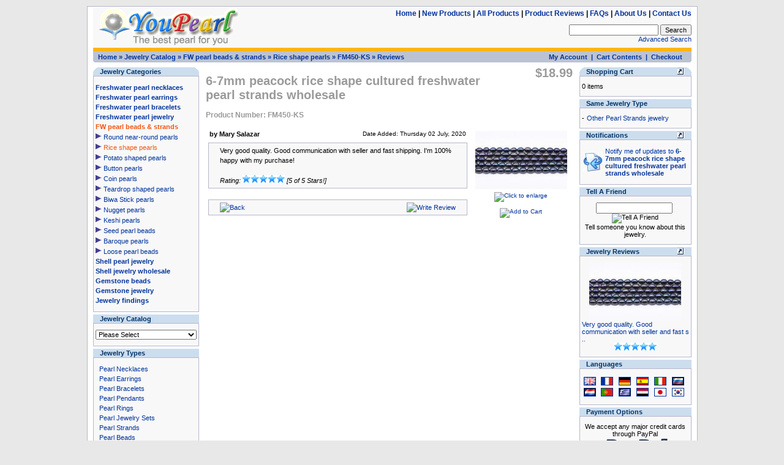

--- FILE ---
content_type: text/html
request_url: https://www.youpearl.com/pearl-bead-strand/rice-pearls/peacock-rice-shape-cultured-freshwater-pearl-strand-wholesale-7mm-pri-16.html?reviews_id=2164
body_size: 49099
content:
<!DOCTYPE html PUBLIC "-//W3C//DTD XHTML 1.0 Transitional//EN" "http://www.w3.org/TR/xhtml1/DTD/xhtml1-transitional.dtd">
<html xmlns="http://www.w3.org/1999/xhtml" dir="LTR" lang="en">
<head>

<!-- Google tag (gtag.js) -->
<script async src="https://www.googletagmanager.com/gtag/js?id=G-E2Y19SJBD1"></script>
<script>
  window.dataLayer = window.dataLayer || [];
  function gtag(){dataLayer.push(arguments);}
  gtag('js', new Date());

  gtag('config', 'G-E2Y19SJBD1');
</script>


<title>Pearl Jewelry Reviews: peacock rice shape cultured freshwater pearl strand, 6-7mm - pearl jewelry wholesale</title>
<meta name="Description" content="Pearl jewelry reviews wholesale peacock rice freshwater pearl strand - Wholesale China cultured freshwater pearls, akoya pearls and custom pearl jewelry. Offer high quality pearls and pearl jewelry direct from pearl farms at drastic discount prices in online jewelry store. Selection of jewelry includes pearl necklaces,earrings,bracelet,pendant,ring,sets,beads."/>
<meta name="Keywords" content="pearl jewelry reviews,pearl strand,pearl jewelry,pearl wholesale,pearl necklace,pearl earrings,freshwater pearl,cultured pearls,pearl beads,black pearls,bracelet,pendant,ring,shell,seashell pearls,jewelry sets"/>
<meta name="ROBOTS" content="INDEX, FOLLOW, NOODP"/>
<meta http-equiv="Content-Type" content="text/html; charset=utf-8"/>
<meta name="Reply-to" content="info@youpearl.com"/>
<meta name="Subject" content="cultured pearls and pearl jewelry wholesale"/>
<meta name="revisit-after" content="7 days"/>
<!-- EOF: Generated Meta Tags -->

<link rel="shortcut icon" href="/favicon.ico" type="image/x-icon"/>
<link rel="alternate" type="application/rss+xml" title="YouPearl Jewelry - wholesale freshwater pearl beads and pearl jewelry" href="/rss.php"/>
<base href="https://www.youpearl.com/">
<link rel="stylesheet" type="text/css" href="stylesheet.css">
<script language="javascript"><!--
function popupWindow(url) {
  window.open(url,'popupWindow','toolbar=no,location=no,directories=no,status=no,menubar=no,scrollbars=no,resizable=yes,copyhistory=no,width=640,height=480,screenX=150,screenY=150,top=150,left=150')
}
//--></script>
</head>
<body marginwidth="0" marginheight="0" topmargin="0" bottommargin="0" leftmargin="0" rightmargin="0">
<!-- header //-->

<a name="Pearl Jewelry Reviews: peacock rice shape cultured freshwater pearl strand, 6-7mm - pearl jewelry wholesale"></a>
<table id="pageWrap"><tr><td>

<div id="paddingLeftRight">

<table border="0" width="100%" cellspacing="0" cellpadding="0">
  <tr class="header">
    <td rowspan="2" valign="middle"><a href="https://www.youpearl.com"><img src="images/logo.gif" border="0" alt="pearl jewelry wholesale, pearl necklaces, bracelets, earrings, pendants" title=" pearl jewelry wholesale, pearl necklaces, bracelets, earrings, pendants " width="241" height="66"></a></td>

    <td class="headerMenu" align="right" valign="middle">
<a href="https://www.youpearl.com">Home</a>&nbsp;|&nbsp;<a href="https://www.youpearl.com/products_new.php">New Products</a>&nbsp;|&nbsp;<a href="https://www.youpearl.com/allprods.php">All Products</a>&nbsp;|&nbsp;<a href="https://www.youpearl.com/reviews.php">Product Reviews</a>&nbsp;|&nbsp;<a href="https://www.youpearl.com/faq.php">FAQs</a>&nbsp;|&nbsp;<a href="https://www.youpearl.com/about_us.php">About Us</a>&nbsp;|&nbsp;<a href="https://www.youpearl.com/contact_us.php">Contact Us</a><br>    </td>

  </tr>
  <tr class="header">
    <td class="medText" align="right" valign="middle">
        <form name="search" action="https://www.youpearl.com/advanced_search_result.php" method="get"><input type="hidden" name="search_in_description" value="0"><input type="text" name="keywords" size="10" maxlength="30" style="width: 138px"> <input type="submit" name="Submit" value="Search"></form><br><a href="https://www.youpearl.com/advanced_search.php">Advanced Search</a>    </td>
  </tr>
</table>

<table border="0" width="100%" cellspacing="0" cellpadding="0">
  <tr>
    <td class="headerNavigationLine" colspan="4"></td>
  </tr>

  <tr class="headerNavigation">
    <td align="left" valign="bottom"><img src="images/infobox/corner_bl.gif" border="0" alt="" width="4" height="4"></td>
    <td class="headerNavigation">&nbsp;<a href="https://www.youpearl.com" class="headerNavigation">Home</a> &raquo; <a href="https://www.youpearl.com" class="headerNavigation">Jewelry Catalog</a> &raquo; <a href="https://www.youpearl.com/pearl-bead-strand/" class="headerNavigation">FW pearl beads & strands</a> &raquo; <a href="https://www.youpearl.com/pearl-bead-strand/rice-pearls/pearl-jewelry-c-2_15.html" class="headerNavigation">Rice shape pearls</a> &raquo; <a href="https://www.youpearl.com/pearl-bead-strand/rice-pearls/peacock-rice-shape-cultured-freshwater-pearl-strand-wholesale-7mm-p-16.html" class="headerNavigation">FM450-KS</a> &raquo; <a href="https://www.youpearl.com/pearl-bead-strand/rice-pearls/peacock-rice-shape-cultured-freshwater-pearl-strand-wholesale-7mm-pr-16.html?reviews_id=2164" class="headerNavigation">Reviews</a></td>
    <td align="right" class="headerNavigation"><a href="https://www.youpearl.com/account.php" class="headerNavigation">My Account</a> &nbsp;|&nbsp; <a href="https://www.youpearl.com/shopping_cart.php" class="headerNavigation">Cart Contents</a> &nbsp;|&nbsp; <a href="https://www.youpearl.com/checkout_shipping.php" class="headerNavigation">Checkout</a> &nbsp;&nbsp;</td>
    <td align="right" valign="bottom"><img src="images/infobox/corner_br.gif" border="0" alt="" width="4" height="4"></td>
  </tr>
</table>


</div>
<!-- header_eof //-->

<!-- body //-->
<table border="0" width="100%" cellspacing="3" cellpadding="3">
  <tr>
    <td width="177" valign="top"><table border="0" width="177" cellspacing="0" cellpadding="2">
<!-- left_navigation //-->
<!-- categories //-->
          <tr>
            <td>
<table border="0" width="100%" cellspacing="0" cellpadding="0">
  <tr>
    <td height="14" class="infoBoxHeading"><img src="images/infobox/corner_left.gif" border="0" alt="" width="11" height="14"></td>
    <td width="100%" height="14" class="infoBoxHeading">Jewelry Categories</td>
    <td height="14" class="infoBoxHeading" nowrap><img src="images/infobox/corner_right.gif" border="0" alt="" width="11" height="14"></td>
  </tr>
</table>
<table border="0" width="100%" cellspacing="0" cellpadding="1" class="infoBox">
  <tr>
    <td><table border="0" width="100%" cellspacing="0" cellpadding="3" class="infoBoxContents">
  <tr>
    <td><img src="images/pixel_trans.gif" border="0" alt="" width="1" height="1"></td>
  </tr>
  <tr>
    <td class="infoBoxContents"><div class="infoBoxTextSpecial"><a href="https://www.youpearl.com/pearl-necklace/"><span class="catsTop">Freshwater pearl necklaces</span></a><br><a href="https://www.youpearl.com/pearl-earrings/"><span class="catsTop">Freshwater pearl earrings</span></a><br><a href="https://www.youpearl.com/pearl-bracelet/"><span class="catsTop">Freshwater pearl bracelets</span></a><br><a href="https://www.youpearl.com/pearl-jewelry/"><span class="catsTop">Freshwater pearl jewelry</span></a><br><a href="https://www.youpearl.com/pearl-bead-strand/"><span class="catsTopCur">FW pearl beads & strands</span></a><br><img src="images/icons/arrow_right.gif" border="0" alt="" width="10" height="13">&nbsp;<a href="https://www.youpearl.com/pearl-bead-strand/round/pearl-jewelry-c-2_14.html">Round near-round pearls</a><br><img src="images/icons/arrow_right.gif" border="0" alt="" width="10" height="13">&nbsp;<a href="https://www.youpearl.com/pearl-bead-strand/rice-pearls/pearl-jewelry-c-2_15.html"><span class="catsSubCur">Rice shape pearls</span></a><br><img src="images/icons/arrow_right.gif" border="0" alt="" width="10" height="13">&nbsp;<a href="https://www.youpearl.com/pearl-bead-strand/potato-pearl/pearl-jewelry-c-2_16.html">Potato shaped pearls</a><br><img src="images/icons/arrow_right.gif" border="0" alt="" width="10" height="13">&nbsp;<a href="https://www.youpearl.com/pearl-bead-strand/button-pearl/pearl-jewelry-c-2_17.html">Button pearls</a><br><img src="images/icons/arrow_right.gif" border="0" alt="" width="10" height="13">&nbsp;<a href="https://www.youpearl.com/pearl-bead-strand/coin-pearls/pearl-jewelry-c-2_18.html">Coin pearls</a><br><img src="images/icons/arrow_right.gif" border="0" alt="" width="10" height="13">&nbsp;<a href="https://www.youpearl.com/pearl-bead-strand/teardrop-pearl/pearl-jewelry-c-2_19.html">Teardrop shaped pearls</a><br><img src="images/icons/arrow_right.gif" border="0" alt="" width="10" height="13">&nbsp;<a href="https://www.youpearl.com/pearl-bead-strand/stick-biwa-pearl/pearl-jewelry-c-2_20.html">Biwa Stick pearls</a><br><img src="images/icons/arrow_right.gif" border="0" alt="" width="10" height="13">&nbsp;<a href="https://www.youpearl.com/pearl-bead-strand/nugget-pearls/pearl-jewelry-c-2_21.html">Nugget pearls</a><br><img src="images/icons/arrow_right.gif" border="0" alt="" width="10" height="13">&nbsp;<a href="https://www.youpearl.com/pearl-bead-strand/keshi-pearl/pearl-jewelry-c-2_22.html">Keshi pearls</a><br><img src="images/icons/arrow_right.gif" border="0" alt="" width="10" height="13">&nbsp;<a href="https://www.youpearl.com/pearl-bead-strand/seed-pearl/pearl-jewelry-c-2_23.html">Seed pearl beads</a><br><img src="images/icons/arrow_right.gif" border="0" alt="" width="10" height="13">&nbsp;<a href="https://www.youpearl.com/pearl-bead-strand/baroque-pearl/pearl-jewelry-c-2_24.html">Baroque pearls</a><br><img src="images/icons/arrow_right.gif" border="0" alt="" width="10" height="13">&nbsp;<a href="https://www.youpearl.com/pearl-bead-strand/pearl-beads/pearl-jewelry-c-2_25.html">Loose pearl beads</a><br><a href="https://www.youpearl.com/shell-pearl-jewelry/"><span class="catsTop">Shell pearl jewelry</span></a><br><a href="https://www.youpearl.com/shell-jewelry/"><span class="catsTop">Shell jewelry wholesale</span></a><br><a href="https://www.youpearl.com/gemstone-beads/"><span class="catsTop">Gemstone beads</span></a><br><a href="https://www.youpearl.com/gemstone-jewelry/"><span class="catsTop">Gemstone jewelry</span></a><br><a href="https://www.youpearl.com/jewelry-findings/"><span class="catsTop">Jewelry findings</span></a><br></div></td>
  </tr>
  <tr>
    <td><img src="images/pixel_trans.gif" border="0" alt="" width="1" height="1"></td>
  </tr>
</table>
</td>
  </tr>
</table>
            </td>
          </tr>
<!-- categories_eof //-->
<!-- BOC category tree //-->
          <tr>
            <td>
<table border="0" width="100%" cellspacing="0" cellpadding="0">
  <tr>
    <td height="14" class="infoBoxHeading"><img src="images/infobox/corner_right_left.gif" border="0" alt="" width="11" height="14"></td>
    <td width="100%" height="14" class="infoBoxHeading">Jewelry Catalog</td>
    <td height="14" class="infoBoxHeading" nowrap><img src="images/pixel_trans.gif" border="0" alt="" width="11" height="11"></td>
  </tr>
</table>
<table border="0" width="100%" cellspacing="0" cellpadding="1" class="infoBox">
  <tr>
    <td><table border="0" width="100%" cellspacing="0" cellpadding="3" class="infoBoxContents">
  <tr>
    <td><img src="images/pixel_trans.gif" border="0" alt="" width="1" height="1"></td>
  </tr>
  <tr>
    <td class="infoBoxContents"><form name="categorytree" action="https://www.youpearl.com/index.php" method="get"><select name="cPath" onChange="this.form.submit();" size="1" style="width: 100%"><option value="0">Please Select</option><option value="1">Freshwater pearl necklaces</option><option value="9">&nbsp;&nbsp;&nbsp;Single strand necklaces</option><option value="10">&nbsp;&nbsp;&nbsp;Multi-strand necklaces</option><option value="11">&nbsp;&nbsp;&nbsp;Tin cup necklaces</option><option value="12">&nbsp;&nbsp;&nbsp;Twisted pearl necklaces</option><option value="13">&nbsp;&nbsp;&nbsp;Opera & Rope necklaces</option><option value="57">&nbsp;&nbsp;&nbsp;Silver chain pearl necklaces</option><option value="26">Freshwater pearl earrings</option><option value="58">&nbsp;&nbsp;&nbsp;Dangle earrings</option><option value="59">&nbsp;&nbsp;&nbsp;Stud earrings</option><option value="27">Freshwater pearl bracelets</option><option value="3">Freshwater pearl jewelry</option><option value="120">&nbsp;&nbsp;&nbsp;Pearl cage pendants</option><option value="28">&nbsp;&nbsp;&nbsp;Freshwater pearl pendants</option><option value="29">&nbsp;&nbsp;&nbsp;Freshwater pearl rings</option><option value="31">&nbsp;&nbsp;&nbsp;Freshwater pearl sets</option><option value="2">FW pearl beads & strands</option><option value="14">&nbsp;&nbsp;&nbsp;Round near-round pearls</option><option value="15">&nbsp;&nbsp;&nbsp;Rice shape pearls</option><option value="16">&nbsp;&nbsp;&nbsp;Potato shaped pearls</option><option value="17">&nbsp;&nbsp;&nbsp;Button pearls</option><option value="18">&nbsp;&nbsp;&nbsp;Coin pearls</option><option value="19">&nbsp;&nbsp;&nbsp;Teardrop shaped pearls</option><option value="20">&nbsp;&nbsp;&nbsp;Biwa Stick pearls</option><option value="21">&nbsp;&nbsp;&nbsp;Nugget pearls</option><option value="22">&nbsp;&nbsp;&nbsp;Keshi pearls</option><option value="23">&nbsp;&nbsp;&nbsp;Seed pearl beads</option><option value="24">&nbsp;&nbsp;&nbsp;Baroque pearls</option><option value="25">&nbsp;&nbsp;&nbsp;Loose pearl beads</option><option value="6">Shell pearl jewelry</option><option value="43">&nbsp;&nbsp;&nbsp;Shell pearl strands</option><option value="44">&nbsp;&nbsp;&nbsp;Shell pearl necklaces</option><option value="45">&nbsp;&nbsp;&nbsp;Shell pearl earrings</option><option value="46">&nbsp;&nbsp;&nbsp;Shell pearl bracelets</option><option value="47">&nbsp;&nbsp;&nbsp;Shell pearl pendants</option><option value="48">&nbsp;&nbsp;&nbsp;Shell pearl jewelry sets</option><option value="7">Shell jewelry wholesale</option><option value="66">&nbsp;&nbsp;&nbsp;Abalone shell</option><option value="49">&nbsp;&nbsp;&nbsp;Shell strands wholesale</option><option value="50">&nbsp;&nbsp;&nbsp;Shell necklaces</option><option value="51">&nbsp;&nbsp;&nbsp;Shell earrings</option><option value="52">&nbsp;&nbsp;&nbsp;Shell pendants</option><option value="53">&nbsp;&nbsp;&nbsp;Shell bracelets</option><option value="104">&nbsp;&nbsp;&nbsp;Shell brooch</option><option value="54">&nbsp;&nbsp;&nbsp;Shell rings</option><option value="91">&nbsp;&nbsp;&nbsp;Shell jewelry sets</option><option value="67">Gemstone beads</option><option value="68">&nbsp;&nbsp;&nbsp;Agate</option><option value="117">&nbsp;&nbsp;&nbsp;Amazonite</option><option value="69">&nbsp;&nbsp;&nbsp;Amber</option><option value="70">&nbsp;&nbsp;&nbsp;Amethyst</option><option value="71">&nbsp;&nbsp;&nbsp;Aquamarine</option><option value="72">&nbsp;&nbsp;&nbsp;Aventurine</option><option value="73">&nbsp;&nbsp;&nbsp;Carnelian</option><option value="98">&nbsp;&nbsp;&nbsp;Cat eye</option><option value="74">&nbsp;&nbsp;&nbsp;Citrine</option><option value="75">&nbsp;&nbsp;&nbsp;Coral</option><option value="76">&nbsp;&nbsp;&nbsp;Fluorite</option><option value="77">&nbsp;&nbsp;&nbsp;Garnet</option><option value="78">&nbsp;&nbsp;&nbsp;Hematite</option><option value="119">&nbsp;&nbsp;&nbsp;Howlite</option><option value="105">&nbsp;&nbsp;&nbsp;Jade</option><option value="79">&nbsp;&nbsp;&nbsp;Jasper</option><option value="80">&nbsp;&nbsp;&nbsp;Labradorite</option><option value="81">&nbsp;&nbsp;&nbsp;Lapis lazuli</option><option value="82">&nbsp;&nbsp;&nbsp;Malachite</option><option value="83">&nbsp;&nbsp;&nbsp;Moonstone</option><option value="84">&nbsp;&nbsp;&nbsp;Obsidian</option><option value="85">&nbsp;&nbsp;&nbsp;Onyx</option><option value="106">&nbsp;&nbsp;&nbsp;Opal</option><option value="92">&nbsp;&nbsp;&nbsp;Peridot</option><option value="118">&nbsp;&nbsp;&nbsp;Pyrite</option><option value="87">&nbsp;&nbsp;&nbsp;Quartz & Crystal</option><option value="121">&nbsp;&nbsp;&nbsp;Sodalite</option><option value="88">&nbsp;&nbsp;&nbsp;Tiger eye</option><option value="89">&nbsp;&nbsp;&nbsp;Tourmaline</option><option value="90">&nbsp;&nbsp;&nbsp;Turquoise</option><option value="122">&nbsp;&nbsp;&nbsp;Misc Gemstones</option><option value="99">Gemstone jewelry</option><option value="93">&nbsp;&nbsp;&nbsp;Gemstone bracelets</option><option value="95">&nbsp;&nbsp;&nbsp;Gemstone earrings</option><option value="116">&nbsp;&nbsp;&nbsp;Gemstone pendants</option><option value="94">&nbsp;&nbsp;&nbsp;Single strand necklaces</option><option value="100">&nbsp;&nbsp;&nbsp;Multi-strand necklaces</option><option value="101">&nbsp;&nbsp;&nbsp;Opera & Rope necklaces</option><option value="102">&nbsp;&nbsp;&nbsp;Tin cup necklaces</option><option value="103">&nbsp;&nbsp;&nbsp;Gemstone rings</option><option value="96">&nbsp;&nbsp;&nbsp;Gemstone jewelry set</option><option value="60">Jewelry findings</option><option value="61">&nbsp;&nbsp;&nbsp;Jewelry clasps</option><option value="62">&nbsp;&nbsp;&nbsp;Earrings findings</option><option value="63">&nbsp;&nbsp;&nbsp;925 silver chains</option><option value="97">&nbsp;&nbsp;&nbsp;Cord, thread & wire</option><option value="107">&nbsp;&nbsp;&nbsp;&nbsp;&nbsp;&nbsp;Leather bracelets</option><option value="108">&nbsp;&nbsp;&nbsp;&nbsp;&nbsp;&nbsp;Leather necklaces</option><option value="110">&nbsp;&nbsp;&nbsp;&nbsp;&nbsp;&nbsp;Rubber necklaces</option><option value="112">&nbsp;&nbsp;&nbsp;&nbsp;&nbsp;&nbsp;Silk necklaces</option><option value="114">&nbsp;&nbsp;&nbsp;&nbsp;&nbsp;&nbsp;Wax necklaces</option><option value="115">&nbsp;&nbsp;&nbsp;&nbsp;&nbsp;&nbsp;Endless cords</option><option value="64">&nbsp;&nbsp;&nbsp;Miscellaneous findings</option><option value="65">&nbsp;&nbsp;&nbsp;Jewelry boxes</option></select></form></td>
  </tr>
  <tr>
    <td><img src="images/pixel_trans.gif" border="0" alt="" width="1" height="1"></td>
  </tr>
</table>
</td>
  </tr>
</table>
            </td>
          </tr>
<!-- EOC category tree //-->

<!-- manufacturers //-->
          <tr>
            <td>
<table border="0" width="100%" cellspacing="0" cellpadding="0">
  <tr>
    <td height="14" class="infoBoxHeading"><img src="images/infobox/corner_right_left.gif" border="0" alt="" width="11" height="14"></td>
    <td width="100%" height="14" class="infoBoxHeading">Jewelry Types</td>
    <td height="14" class="infoBoxHeading" nowrap><img src="images/pixel_trans.gif" border="0" alt="" width="11" height="11"></td>
  </tr>
</table>
<table border="0" width="100%" cellspacing="0" cellpadding="1" class="infoBox">
  <tr>
    <td><table border="0" width="100%" cellspacing="0" cellpadding="3" class="infoBoxContents">
  <tr>
    <td><img src="images/pixel_trans.gif" border="0" alt="" width="1" height="1"></td>
  </tr>
  <tr>
    <td class="infoBoxContents"><div class="infoBoxTextSpecial">&nbsp;&nbsp;<a href="https://www.youpearl.com/pearl-necklaces-m-1.html">Pearl Necklaces</a><br>&nbsp;&nbsp;<a href="https://www.youpearl.com/pearl-earrings-m-2.html">Pearl Earrings</a><br>&nbsp;&nbsp;<a href="https://www.youpearl.com/pearl-bracelets-m-3.html">Pearl Bracelets</a><br>&nbsp;&nbsp;<a href="https://www.youpearl.com/pearl-pendants-m-4.html">Pearl Pendants</a><br>&nbsp;&nbsp;<a href="https://www.youpearl.com/pearl-rings-m-5.html">Pearl Rings</a><br>&nbsp;&nbsp;<a href="https://www.youpearl.com/pearl-jewelry-sets-m-6.html">Pearl Jewelry Sets</a><br>&nbsp;&nbsp;<a href="https://www.youpearl.com/pearl-strands-m-7.html">Pearl Strands</a><br>&nbsp;&nbsp;<a href="https://www.youpearl.com/pearl-beads-m-8.html">Pearl Beads</a><br>&nbsp;&nbsp;<a href="https://www.youpearl.com/jewelry-findings-m-9.html">Jewelry Findings</a><br>&nbsp;&nbsp;<a href="https://www.youpearl.com/gemstone-beads-m-10.html">Gemstone Beads</a><br>&nbsp;&nbsp;<a href="https://www.youpearl.com/shell-jewelry-m-11.html">Shell Jewelry</a><br>&nbsp;&nbsp;<a href="https://www.youpearl.com/gemstone-jewelry-m-12.html">Gemstone Jewelry</a></div></td>
  </tr>
  <tr>
    <td><img src="images/pixel_trans.gif" border="0" alt="" width="1" height="1"></td>
  </tr>
</table>
</td>
  </tr>
</table>
            </td>
          </tr>
<!-- manufacturers_eof //-->
<!-- whats_new //-->
          <tr>
            <td>
<table border="0" width="100%" cellspacing="0" cellpadding="0">
  <tr>
    <td height="14" class="infoBoxHeading"><img src="images/infobox/corner_right_left.gif" border="0" alt="" width="11" height="14"></td>
    <td width="100%" height="14" class="infoBoxHeading">New Jewelry Products</td>
    <td height="14" class="infoBoxHeading" nowrap><a href="https://www.youpearl.com/products_new.php"><img src="images/infobox/arrow_right.gif" border="0" alt="more" title=" more " width="12" height="14"></a><img src="images/pixel_trans.gif" border="0" alt="" width="11" height="11"></td>
  </tr>
</table>
<table border="0" width="100%" cellspacing="0" cellpadding="1" class="infoBox">
  <tr>
    <td><table border="0" width="100%" cellspacing="0" cellpadding="3" class="infoBoxContents">
  <tr>
    <td><img src="images/pixel_trans.gif" border="0" alt="" width="1" height="1"></td>
  </tr>
  <tr>
    <td align="center" class="infoBoxContents"><a href="https://www.youpearl.com/pearl-bead-strand/nugget-pearls/lavender-small-nugget-freshwater-pearl-strands-on-sale-p-3158.html"><img src="images/fps/nugget-pearl-strand-fn160-ls_s.jpg" border="0" alt="3-4mm small nugget freshwater pearl strand in lavender for sale" title=" 3-4mm small nugget freshwater pearl strand in lavender for sale " width="150" height="150"></a><br><a href="https://www.youpearl.com/pearl-bead-strand/nugget-pearls/lavender-small-nugget-freshwater-pearl-strands-on-sale-p-3158.html">3-4mm small nugget freshwater pearl strand in lavender for sale</a><br>$14.99</td>
  </tr>
  <tr>
    <td><img src="images/pixel_trans.gif" border="0" alt="" width="1" height="1"></td>
  </tr>
</table>
</td>
  </tr>
</table>
            </td>
          </tr>
<!-- whats_new_eof //-->
<!-- search //-->
          <tr>
            <td>
<table border="0" width="100%" cellspacing="0" cellpadding="0">
  <tr>
    <td height="14" class="infoBoxHeading"><img src="images/infobox/corner_right_left.gif" border="0" alt="" width="11" height="14"></td>
    <td width="100%" height="14" class="infoBoxHeading">Quick Find Jewelry</td>
    <td height="14" class="infoBoxHeading" nowrap><img src="images/pixel_trans.gif" border="0" alt="" width="11" height="11"></td>
  </tr>
</table>
<table border="0" width="100%" cellspacing="0" cellpadding="1" class="infoBox">
  <tr>
    <td><table border="0" width="100%" cellspacing="0" cellpadding="3" class="infoBoxContents">
  <tr>
    <td><img src="images/pixel_trans.gif" border="0" alt="" width="1" height="1"></td>
  </tr>
  <tr>
    <td align="center" class="infoBoxContents"><form name="quick_find" action="https://www.youpearl.com/advanced_search_result.php" method="get"><input type="text" name="keywords" size="10" maxlength="30" style="width: 117px">&nbsp;<input type="image" src="includes/languages/english/images/buttons/button_quick_find.gif" border="0" alt="Quick Find Jewelry" title=" Quick Find Jewelry "><br>Use keywords to find the jewelry you are looking for.<br><a href="https://www.youpearl.com/advanced_search.php"><b>Advanced Search</b></a></form></td>
  </tr>
  <tr>
    <td><img src="images/pixel_trans.gif" border="0" alt="" width="1" height="1"></td>
  </tr>
</table>
</td>
  </tr>
</table>
            </td>
          </tr>
<!-- search_eof //-->
<!-- information //-->
          <tr>
            <td>
<table border="0" width="100%" cellspacing="0" cellpadding="0">
  <tr>
    <td height="14" class="infoBoxHeading"><img src="images/infobox/corner_right_left.gif" border="0" alt="" width="11" height="14"></td>
    <td width="100%" height="14" class="infoBoxHeading">Information</td>
    <td height="14" class="infoBoxHeading" nowrap><img src="images/pixel_trans.gif" border="0" alt="" width="11" height="11"></td>
  </tr>
</table>
<table border="0" width="100%" cellspacing="0" cellpadding="1" class="infoBox">
  <tr>
    <td><table border="0" width="100%" cellspacing="0" cellpadding="3" class="infoBoxContents">
  <tr>
    <td><img src="images/pixel_trans.gif" border="0" alt="" width="1" height="1"></td>
  </tr>
  <tr>
    <td class="infoBoxContents">&nbsp;&nbsp;<a href="https://www.youpearl.com/faq.php">FAQ</a><br>&nbsp;&nbsp;<a href="https://www.youpearl.com/payment.php">Payment Methods</a><br>&nbsp;&nbsp;<a href="https://www.youpearl.com/shipping.php">Shipping & Returns</a><br>&nbsp;&nbsp;<a href="https://www.youpearl.com/privacy.php">Privacy Notice</a><br>&nbsp;&nbsp;<a href="https://www.youpearl.com/about_us.php">About Us</a><br>&nbsp;&nbsp;<a href="https://www.youpearl.com/contact_us.php">Contact Us</a></td>
  </tr>
  <tr>
    <td><img src="images/pixel_trans.gif" border="0" alt="" width="1" height="1"></td>
  </tr>
</table>
</td>
  </tr>
</table>
            </td>
          </tr>
<!-- information_eof //-->
<!-- left_navigation_eof //-->
    </table></td>
<!-- body_text //-->
    <td width="100%" valign="top"><table border="0" width="100%" cellspacing="0" cellpadding="0">
      <tr>
        <td><table border="0" width="100%" cellspacing="0" cellpadding="0">
          <tr>
            <td valign="top" width="80%"><h1>6-7mm peacock rice shape cultured freshwater pearl strands wholesale</h1><span class="smallTextHeading">Product Number: FM450-KS</span> </td>
            <td class="pageHeading" align="right" valign="top">$18.99</td>
          </tr>
        </table></td>
      </tr>
      <tr>
        <td><img src="images/pixel_trans.gif" border="0" alt="" width="10" height="10"></td>
      </tr>
      <tr>
        <td><table width="100%" border="0" cellspacing="0" cellpadding="2">
          <tr>
            <td valign="top"><table border="0" width="100%" cellspacing="0" cellpadding="2">
              <tr>
                <td><table border="0" width="100%" cellspacing="0" cellpadding="2">
                  <tr>
                    <td class="main"><b>by Mary Salazar</b></td>
                    <td class="smallText" align="right">Date Added: Thursday 02 July, 2020</td>
                  </tr>
                </table></td>
              </tr>
              <tr>
                <td><table border="0" width="100%" cellspacing="1" cellpadding="2" class="infoBox">
                  <tr class="infoBoxContents">
                    <td><table border="0" width="100%" cellspacing="0" cellpadding="2">
                      <tr>
                        <td width="10"><img src="images/pixel_trans.gif" border="0" alt="" width="1" height="1"></td>
                        <td valign="top" class="main">Very good quality. Good communication with seller and fast shipping. I'm 100% happy with my purchase!<br><br><i>Rating: <img src="images/stars_5.gif" border="0" alt="5 of 5 Stars!" title=" 5 of 5 Stars! " width="69" height="13"> [5 of 5 Stars!]</i></td>
                        <td width="10" align="right"><img src="images/pixel_trans.gif" border="0" alt="" width="1" height="1"></td>
                      </tr>
                    </table></td>
                  </tr>
                </table></td>
              </tr>
              <tr>
                <td><img src="images/pixel_trans.gif" border="0" alt="" width="10" height="10"></td>
              </tr>
              <tr>
                <td><table border="0" width="100%" cellspacing="1" cellpadding="2" class="infoBox">
                  <tr class="infoBoxContents">
                    <td><table border="0" width="100%" cellspacing="0" cellpadding="2">
                      <tr>
                        <td width="10"><img src="images/pixel_trans.gif" border="0" alt="" width="1" height="1"></td>
                        <td class="main"><a href="https://www.youpearl.com/pearl-bead-strand/rice-pearls/peacock-rice-shape-cultured-freshwater-pearl-strand-wholesale-7mm-pr-16.html"><img src="includes/languages/english/images/buttons/button_back.gif" border="0" alt="Back" title=" Back " width="125" height="20"></a></td>
                        <td class="main" align="right"><a href="https://www.youpearl.com/product_reviews_write.php/products_id/16"><img src="includes/languages/english/images/buttons/button_write_review.gif" border="0" alt="Write Review" title=" Write Review " width="125" height="20"></a></td>
                        <td width="10"><img src="images/pixel_trans.gif" border="0" alt="" width="1" height="1"></td>
                      </tr>
                    </table></td>
                  </tr>
                </table></td>
              </tr>
            </table></td>
            <td width="160" align="right" valign="top"><table border="0" cellspacing="0" cellpadding="2">
              <tr>
                <td align="center" class="smallText">
<script language="javascript"><!--
document.write('<a href="javascript:popupWindow(\'https://www.youpearl.com/pearl-bead-strand/rice-pearls/peacock-rice-shape-cultured-freshwater-pearl-strand-wholesale-7mm-pi-16.html\')"><img src="images/fps/pearl-strand-fm450-ks_s.jpg" border="0" alt="6-7mm peacock rice shape cultured freshwater pearl strands wholesale" title=" 6-7mm peacock rice shape cultured freshwater pearl strands wholesale " width="150" height="95" hspace="5" vspace="5"><br><img src="includes/languages/english/images/buttons/image_enlarge.gif" border="0" alt="Click to enlarge" title=" Click to enlarge " width="65" height="18"></a>');
//--></script>
<noscript>
<a href="https://www.youpearl.com/images/fps/pearl-strand-fm450-ks_s.jpg" target="_blank"><img src="images/fps/pearl-strand-fm450-ks_s.jpg" border="0" alt="6-7mm peacock rice shape cultured freshwater pearl strands wholesale" title=" 6-7mm peacock rice shape cultured freshwater pearl strands wholesale " width="150" height="95" hspace="5" vspace="5"><br><img src="includes/languages/english/images/buttons/image_enlarge.gif" border="0" alt="Click to enlarge" title=" Click to enlarge " width="65" height="18"></a></noscript>
<p><a href="https://www.youpearl.com/pearl-bead-strand/rice-pearls/peacock-rice-shape-cultured-freshwater-pearl-strand-wholesale-7mm-pri-16.html?action=buy_now&amp;reviews_id=2164"><img src="includes/languages/english/images/buttons/button_in_cart.gif" border="0" alt="Add to Cart" title=" Add to Cart " width="125" height="20"></a></p>                </td>
              </tr>
            </table>
          </td>
        </table></td>
      </tr>
    </table></td>
<!-- body_text_eof //-->
    <td width="177" valign="top"><table border="0" width="177" cellspacing="0" cellpadding="2">
<!-- right_navigation //-->
<!-- shopping_cart //-->
          <tr>
            <td>
<table border="0" width="100%" cellspacing="0" cellpadding="0">
  <tr>
    <td height="14" class="infoBoxHeading"><img src="images/infobox/corner_left.gif" border="0" alt="" width="11" height="14"></td>
    <td width="100%" height="14" class="infoBoxHeading">Shopping Cart</td>
    <td height="14" class="infoBoxHeading" nowrap><a href="https://www.youpearl.com/shopping_cart.php"><img src="images/infobox/arrow_right.gif" border="0" alt="more" title=" more " width="12" height="14"></a><img src="images/infobox/corner_right.gif" border="0" alt="" width="11" height="14"></td>
  </tr>
</table>
<table border="0" width="100%" cellspacing="0" cellpadding="1" class="infoBox">
  <tr>
    <td><table border="0" width="100%" cellspacing="0" cellpadding="3" class="infoBoxContents">
  <tr>
    <td><img src="images/pixel_trans.gif" border="0" alt="" width="1" height="1"></td>
  </tr>
  <tr>
    <td class="infoBoxContents">0 items</td>
  </tr>
  <tr>
    <td><img src="images/pixel_trans.gif" border="0" alt="" width="1" height="1"></td>
  </tr>
</table>
</td>
  </tr>
</table>
            </td>
          </tr>
<!-- shopping_cart_eof //-->
<!-- manufacturer_info //-->
          <tr>
            <td>
<table border="0" width="100%" cellspacing="0" cellpadding="0">
  <tr>
    <td height="14" class="infoBoxHeading"><img src="images/infobox/corner_right_left.gif" border="0" alt="" width="11" height="14"></td>
    <td width="100%" height="14" class="infoBoxHeading">Same Jewelry Type</td>
    <td height="14" class="infoBoxHeading" nowrap><img src="images/pixel_trans.gif" border="0" alt="" width="11" height="11"></td>
  </tr>
</table>
<table border="0" width="100%" cellspacing="0" cellpadding="1" class="infoBox">
  <tr>
    <td><table border="0" width="100%" cellspacing="0" cellpadding="3" class="infoBoxContents">
  <tr>
    <td><img src="images/pixel_trans.gif" border="0" alt="" width="1" height="1"></td>
  </tr>
  <tr>
    <td class="infoBoxContents"><table border="0" width="100%" cellspacing="0" cellpadding="0"><tr><td valign="top" class="infoBoxContents">-&nbsp;</td><td valign="top" class="infoBoxContents"><a href="https://www.youpearl.com/pearl-strands-m-7.html">Other Pearl Strands jewelry</a></td></tr></table></td>
  </tr>
  <tr>
    <td><img src="images/pixel_trans.gif" border="0" alt="" width="1" height="1"></td>
  </tr>
</table>
</td>
  </tr>
</table>
            </td>
          </tr>
<!-- manufacturer_info_eof //-->
<!-- notifications //-->
          <tr>
            <td>
<table border="0" width="100%" cellspacing="0" cellpadding="0">
  <tr>
    <td height="14" class="infoBoxHeading"><img src="images/infobox/corner_right_left.gif" border="0" alt="" width="11" height="14"></td>
    <td width="100%" height="14" class="infoBoxHeading">Notifications</td>
    <td height="14" class="infoBoxHeading" nowrap><a href="https://www.youpearl.com/account_notifications.php"><img src="images/infobox/arrow_right.gif" border="0" alt="more" title=" more " width="12" height="14"></a><img src="images/pixel_trans.gif" border="0" alt="" width="11" height="11"></td>
  </tr>
</table>
<table border="0" width="100%" cellspacing="0" cellpadding="1" class="infoBox">
  <tr>
    <td><table border="0" width="100%" cellspacing="0" cellpadding="3" class="infoBoxContents">
  <tr>
    <td><img src="images/pixel_trans.gif" border="0" alt="" width="1" height="1"></td>
  </tr>
  <tr>
    <td class="infoBoxContents"><table border="0" cellspacing="0" cellpadding="2"><tr><td class="infoBoxContents"><a href="https://www.youpearl.com/pearl-bead-strand/rice-pearls/peacock-rice-shape-cultured-freshwater-pearl-strand-wholesale-7mm-pri-16.html?action=notify&amp;reviews_id=2164"><img src="images/box_products_notifications.gif" border="0" alt="Notifications" title=" Notifications " width="32" height="32"></a></td><td class="infoBoxContents"><a href="https://www.youpearl.com/pearl-bead-strand/rice-pearls/peacock-rice-shape-cultured-freshwater-pearl-strand-wholesale-7mm-pri-16.html?action=notify&amp;reviews_id=2164">Notify me of updates to <b>6-7mm peacock rice shape cultured freshwater pearl strands wholesale</b></a></td></tr></table></td>
  </tr>
  <tr>
    <td><img src="images/pixel_trans.gif" border="0" alt="" width="1" height="1"></td>
  </tr>
</table>
</td>
  </tr>
</table>
            </td>
          </tr>
<!-- notifications_eof //-->
<!-- tell_a_friend //-->
          <tr>
            <td>
<table border="0" width="100%" cellspacing="0" cellpadding="0">
  <tr>
    <td height="14" class="infoBoxHeading"><img src="images/infobox/corner_right_left.gif" border="0" alt="" width="11" height="14"></td>
    <td width="100%" height="14" class="infoBoxHeading">Tell A Friend</td>
    <td height="14" class="infoBoxHeading" nowrap><img src="images/pixel_trans.gif" border="0" alt="" width="11" height="11"></td>
  </tr>
</table>
<table border="0" width="100%" cellspacing="0" cellpadding="1" class="infoBox">
  <tr>
    <td><table border="0" width="100%" cellspacing="0" cellpadding="3" class="infoBoxContents">
  <tr>
    <td><img src="images/pixel_trans.gif" border="0" alt="" width="1" height="1"></td>
  </tr>
  <tr>
    <td align="center" class="infoBoxContents"><form name="tell_a_friend" action="https://www.youpearl.com/tell_a_friend.php" method="get"><input type="text" name="to_email_address" size="10" maxlength="30" style="width: 117px">&nbsp;<input type="image" src="includes/languages/english/images/buttons/button_tell_a_friend.gif" border="0" alt="Tell A Friend" title=" Tell A Friend "><input type="hidden" name="products_id" value="16"><br>Tell someone you know about this jewelry.</form></td>
  </tr>
  <tr>
    <td><img src="images/pixel_trans.gif" border="0" alt="" width="1" height="1"></td>
  </tr>
</table>
</td>
  </tr>
</table>
            </td>
          </tr>
<!-- tell_a_friend_eof //-->
<!-- reviews //-->
          <tr>
            <td>
<table border="0" width="100%" cellspacing="0" cellpadding="0">
  <tr>
    <td height="14" class="infoBoxHeading"><img src="images/infobox/corner_right_left.gif" border="0" alt="" width="11" height="14"></td>
    <td width="100%" height="14" class="infoBoxHeading">Jewelry Reviews</td>
    <td height="14" class="infoBoxHeading" nowrap><a href="https://www.youpearl.com/reviews.php"><img src="images/infobox/arrow_right.gif" border="0" alt="more" title=" more " width="12" height="14"></a><img src="images/pixel_trans.gif" border="0" alt="" width="11" height="11"></td>
  </tr>
</table>
<table border="0" width="100%" cellspacing="0" cellpadding="1" class="infoBox">
  <tr>
    <td><table border="0" width="100%" cellspacing="0" cellpadding="3" class="infoBoxContents">
  <tr>
    <td><img src="images/pixel_trans.gif" border="0" alt="" width="1" height="1"></td>
  </tr>
  <tr>
    <td class="infoBoxContents"><div align="center"><a href="https://www.youpearl.com/pearl-bead-strand/rice-pearls/peacock-rice-shape-cultured-freshwater-pearl-strand-wholesale-7mm-pri-16.html?reviews_id=2164"><img src="images/fps/pearl-strand-fm450-ks_s.jpg" border="0" alt="6-7mm peacock rice shape cultured freshwater pearl strands wholesale" title=" 6-7mm peacock rice shape cultured freshwater pearl strands wholesale " width="150" height="95"></a></div><a href="https://www.youpearl.com/pearl-bead-strand/rice-pearls/peacock-rice-shape-cultured-freshwater-pearl-strand-wholesale-7mm-pri-16.html?reviews_id=2164">Very good quality. Good communication with seller and fast s ..</a><br><div align="center"><img src="images/stars_5.gif" border="0" alt="5 of 5 Stars!" title=" 5 of 5 Stars! " width="69" height="13"></div></td>
  </tr>
  <tr>
    <td><img src="images/pixel_trans.gif" border="0" alt="" width="1" height="1"></td>
  </tr>
</table>
</td>
  </tr>
</table>
            </td>
          </tr>
<!-- reviews_eof //-->
<!-- languages //-->
		<tr>
            <td>

<table border="0" width="100%" cellspacing="0" cellpadding="0">
  <tr>
    <td height="14" class="infoBoxHeading"><img src="images/infobox/corner_right_left.gif" border="0" alt="" width="11" height="14"></td>
    <td width="100%" height="14" class="infoBoxHeading">Languages</td>
    <td height="14" class="infoBoxHeading" nowrap><img src="images/pixel_trans.gif" border="0" alt="" width="11" height="11"></td>
  </tr>
</table>
<table border="0" width="100%" cellspacing="0" cellpadding="1" class="infoBox">
  <tr>
    <td><table border="0" width="100%" cellspacing="0" cellpadding="3" class="infoBoxContents">
  <tr>
    <td><img src="images/pixel_trans.gif" border="0" alt="" width="1" height="1"></td>
  </tr>
  <tr>
    <td class="infoBoxContents">
    <table width="175" border="0">
    <tr>
    <td><script type="text/javascript">
//<![CDATA[
document.write("<a target=\"_top\" href=\"/pearl-bead-strand/rice-pearls/peacock-rice-shape-cultured-freshwater-pearl-strand-wholesale-7mm-pri-16.html?reviews_id=2164\"><img src=\"images/languages/english.gif\" width=\"18\" height=\"12\" border=\"1\" alt=\"English\" title=\"English\"></a>");
document.close();
//]]>
</script></td>
    <td><script type="text/javascript">
//<![CDATA[
document.write("<a target=\"_top\" href=\"http://translate.google.com/translate?u=http://www.youpearl.com/pearl-bead-strand/rice-pearls/peacock-rice-shape-cultured-freshwater-pearl-strand-wholesale-7mm-pri-16.html?reviews_id=2164&amp;langpair=en|fr\"><img src=\"images/languages/french.gif\" width=\"18\" height=\"12\" alt=\"Français\" title=\"Français\" border=\"1\"></a>");
document.close();
//]]>
</script></td>
    <td><script type="text/javascript">
//<![CDATA[
document.write("<a target=\"_top\" href=\"http://translate.google.com/translate?u=http://www.youpearl.com/pearl-bead-strand/rice-pearls/peacock-rice-shape-cultured-freshwater-pearl-strand-wholesale-7mm-pri-16.html?reviews_id=2164&amp;langpair=en|de\"><img src=\"images/languages/german.gif\" width=\"18\" height=\"12\" alt=\"Deutsch\" title=\"Deutsch\" border=\"1\"></a>");
document.close();
//]]>
</script></td>
    <td><script type="text/javascript">
//<![CDATA[
document.write("<a target=\"_top\" href=\"http://translate.google.com/translate?u=http://www.youpearl.com/pearl-bead-strand/rice-pearls/peacock-rice-shape-cultured-freshwater-pearl-strand-wholesale-7mm-pri-16.html?reviews_id=2164&amp;langpair=en|es\"><img src=\"images/languages/spanish.gif\" width=\"18\" height=\"12\" alt=\"Español\" title=\"Español\" border=\"1\"></a>");
document.close();
//]]>
</script></td>
    <td><script type="text/javascript">
//<![CDATA[
document.write("<a target=\"_top\" href=\"http://translate.google.com/translate?u=http://www.youpearl.com/pearl-bead-strand/rice-pearls/peacock-rice-shape-cultured-freshwater-pearl-strand-wholesale-7mm-pri-16.html?reviews_id=2164&amp;langpair=en|it\"><img src=\"images/languages/italian.gif\" width=\"18\" height=\"12\" alt=\"Italiano\" title=\"Italiano\" border=\"1\"></a>");
document.close();
//]]>
</script></td>
    <td><script type="text/javascript">
//<![CDATA[
document.write("<a target=\"_top\" href=\"http://translate.google.com/translate?u=http://www.youpearl.com/pearl-bead-strand/rice-pearls/peacock-rice-shape-cultured-freshwater-pearl-strand-wholesale-7mm-pri-16.html?reviews_id=2164&amp;langpair=en|ru\"><img src=\"images/languages/russian.gif\" width=\"18\" height=\"12\" alt=\"Pyccko\" title=\"Pyccko\" border=\"1\"></a>");
document.close();
//]]>
</script></td>
    </tr><tr>
    <td><script type="text/javascript">
//<![CDATA[
document.write("<a target=\"_top\" href=\"http://translate.google.com/translate?u=http://www.youpearl.com/pearl-bead-strand/rice-pearls/peacock-rice-shape-cultured-freshwater-pearl-strand-wholesale-7mm-pri-16.html?reviews_id=2164&amp;langpair=en|nl\"><img src=\"images/languages/dutch.gif\" width=\"18\" height=\"12\" alt=\"Nederlands\" title=\"Nederlands\" border=\"1\"></a>");
document.close();
//]]>
</script></td>
    <td><script type="text/javascript">
//<![CDATA[
document.write("<a target=\"_top\" href=\"http://translate.google.com/translate?u=http://www.youpearl.com/pearl-bead-strand/rice-pearls/peacock-rice-shape-cultured-freshwater-pearl-strand-wholesale-7mm-pri-16.html?reviews_id=2164&amp;langpair=en|pt\"><img src=\"images/languages/portuguese.gif\" width=\"18\" height=\"12\" alt=\"Portuguese\" title=\"Portuguese\" border=\"1\"></a>");
document.close();
//]]>
</script></td>
    <td><script type="text/javascript">
//<![CDATA[
document.write("<a target=\"_top\" href=\"http://translate.google.com/translate?u=http://www.youpearl.com/pearl-bead-strand/rice-pearls/peacock-rice-shape-cultured-freshwater-pearl-strand-wholesale-7mm-pri-16.html?reviews_id=2164&amp;langpair=en|el\"><img src=\"images/languages/greek.gif\" width=\"18\" height=\"12\" alt=\"Ελληνικα\" title=\"Ελληνικα\" border=\"1\"></a>");
document.close();
//]]>
</script></td>
    <td><script type="text/javascript">
//<![CDATA[
document.write("<a target=\"_top\" href=\"http://translate.google.com/translate?u=http://www.youpearl.com/pearl-bead-strand/rice-pearls/peacock-rice-shape-cultured-freshwater-pearl-strand-wholesale-7mm-pri-16.html?reviews_id=2164&amp;langpair=en|ar\"><img src=\"images/languages/arabic.gif\" width=\"18\" height=\"12\" alt=\"العربية\" title=\"العربية\" border=\"1\"></a>");
document.close();
//]]>
</script></td>
    <td><script type="text/javascript">
//<![CDATA[
document.write("<a target=\"_top\" href=\"http://translate.google.com/translate?u=http://www.youpearl.com/pearl-bead-strand/rice-pearls/peacock-rice-shape-cultured-freshwater-pearl-strand-wholesale-7mm-pri-16.html?reviews_id=2164&amp;langpair=en|ja\"><img src=\"images/languages/japanese.gif\" width=\"18\" height=\"12\" alt=\"日本語\" title=\"日本語\" border=\"1\"></a>");
document.close();
//]]>
</script></td>
    <td><script type="text/javascript">
//<![CDATA[
document.write("<a target=\"_top\" href=\"http://translate.google.com/translate?u=http://www.youpearl.com/pearl-bead-strand/rice-pearls/peacock-rice-shape-cultured-freshwater-pearl-strand-wholesale-7mm-pri-16.html?reviews_id=2164&amp;langpair=en|ko\"><img src=\"images/languages/korean.gif\" width=\"18\" height=\"12\" alt=\"한국어\" title=\"한국어\" border=\"1\"></a>");
document.close();
//]]>
</script></td>

  </tr>
</table>
</td>
  </tr>
  <tr>
    <td><img src="images/pixel_trans.gif" border="0" alt="" width="1" height="1"></td>
  </tr>
</table>
</td>
  </tr>
</table>
			</td>
      	</tr>
<!-- languages_eof //--> 
<!-- BOC payment options //-->
          <tr>
            <td>
<table border="0" width="100%" cellspacing="0" cellpadding="0">
  <tr>
    <td height="14" class="infoBoxHeading"><img src="images/infobox/corner_right_left.gif" border="0" alt="" width="11" height="14"></td>
    <td width="100%" height="14" class="infoBoxHeading">Payment Options</td>
    <td height="14" class="infoBoxHeading" nowrap><img src="images/pixel_trans.gif" border="0" alt="" width="11" height="11"></td>
  </tr>
</table>
<table border="0" width="100%" cellspacing="0" cellpadding="1" class="infoBox">
  <tr>
    <td><table border="0" width="100%" cellspacing="0" cellpadding="3" class="infoBoxContents">
  <tr>
    <td><img src="images/pixel_trans.gif" border="0" alt="" width="1" height="1"></td>
  </tr>
  <tr>
    <td class="infoBoxContents"><div align="center">We accept any major credit cards through PayPal<br><a href="https://www.paypal.com" rel="nofollow" target="_blank"><img src="images/infobox/paypal.gif" border="0" alt="We accept any major credit cards through PayPal" title=" We accept any major credit cards through PayPal " width="143" height="75"></a></div></td>
  </tr>
  <tr>
    <td><img src="images/pixel_trans.gif" border="0" alt="" width="1" height="1"></td>
  </tr>
</table>
</td>
  </tr>
</table>
            </td>
          </tr>
<!-- EOC payment options //-->

<!-- right_navigation_eof //-->
    </table></td>
  </tr>
</table>
<!-- body_eof //-->

<!-- footer //-->

<div id="paddingLeftRight">

<table border="0" width="100%" cellspacing="0" cellpadding="1">
  <tr class="footer">
    <td class="footer">&nbsp;&nbsp;Sunday 04 January, 2026&nbsp;&nbsp;</td>
    <td align="right" class="footer">
        <a href="https://www.youpearl.com/rss.php" title="YouPearl Jewelry - wholesale freshwater pearl beads and pearl jewelry"><img src="images/icons/rss_icon.gif" border="0" alt="YouPearl Jewelry - wholesale freshwater pearl beads and pearl jewelry" title=" YouPearl Jewelry - wholesale freshwater pearl beads and pearl jewelry " width="52" height="16"></a></td>
    <td><img src="images/pixel_trans.gif" border="0" alt="" width="1" height="1"></td>
  </tr>
</table>
<br>

<table border="0" width="100%" cellspacing="0" cellpadding="0">
  <tr>
    <td class="footerLine"></td>
  </tr>
  <tr>
    <td class="footerMenu" align="center" valign="middle" height="26">
<a class="footerMenu" href="https://www.youpearl.com">Home</a>&nbsp;&nbsp|&nbsp;&nbsp<a class="footerMenu" href="https://www.youpearl.com/products_new.php">New Products</a>&nbsp;&nbsp|&nbsp;&nbsp<a class="footerMenu" href="https://www.youpearl.com/allprods.php">All Products</a>&nbsp;&nbsp|&nbsp;&nbsp<a class="footerMenu" href="https://www.youpearl.com/reviews.php">Product Reviews</a>&nbsp;&nbsp|&nbsp;&nbsp<a class="footerMenu" href="https://www.youpearl.com/faq.php">FAQ</a>&nbsp;&nbsp|&nbsp;&nbsp<a class="footerMenu" href="https://www.youpearl.com/about_us.php">About Us</a>&nbsp;&nbsp|&nbsp;&nbsp<a class="footerMenu" href="https://www.youpearl.com/contact_us.php">Contact Us</a>&nbsp;&nbsp|&nbsp;&nbsp<a class="footerMenu" href="https://www.youpearl.com/links.php">Links</a>&nbsp;&nbsp|&nbsp;&nbsp<a class="footerMenu" href="https://www.youpearl.com/sitemap.php">Sitemap</a>    </td>
  </tr>

  <tr>
    <td align="center" class="smallText">

    YouPearl.com is your best Chinese cultured <a href="https://www.youpearl.com">pearls wholesaler</a>! <a href="https://www.youpearl.com/pearl-necklace/">Freshwater pearls</a>, <a href="https://www.youpearl.com/akoya-pearls/">Akoya pearls</a>, <a href="https://www.youpearl.com/pearl-necklaces-m-1.html">Pearl necklaces</a>, <a href="https://www.youpearl.com/pearl-earrings-m-2.html">Pearl earrings</a>, <a href="https://www.youpearl.com/pearl-bracelets-m-3.html">Pearl bracelets</a>, Other <a href="https://www.youpearl.com">pearl jewelry</a><br>
    Copyright &copy; 2026 <a style="color: black;" href="https://www.youpearl.com">YouPearl Jewelry Inc.</a> All rights reserved.    </td>
  </tr>
</table>

</div>
<br>

</td></tr></table>

<div></div>

<!-- footer_eof //-->
</body>
</html>


--- FILE ---
content_type: text/css
request_url: https://www.youpearl.com/stylesheet.css
body_size: 10422
content:
/*
  stylesheet.css
*/

.errorBox { font-family : Verdana, Arial, sans-serif; font-size : 10px; background: #ffb3b5; font-weight: bold; }
.stockWarning { font-family : Verdana, Arial, sans-serif; font-size : 10px; color: #cc0033; }
.productsNotifications { background: #f2fff7; }
.orderEdit { font-family : Verdana, Arial, sans-serif; font-size : 10px; color: #70d250; text-decoration: underline; }
/* changes background colour of the whole screen background */
BODY {
  background: #E8E8E8;
  color: #000000;
  margin: 0px;
}

/* define the whole webpage width */
#pageWrap {
  background: #FFFFFF;
  width: 997px;
  margin: 10px auto;
  border: 1px;
  border-style: solid;
  border-color: #b6b7cb;
  border-spacing: 0px;
}

/* header and footer padding */
#paddingLeftRight {
  padding: 0px 8px 0px 8px;
}

A {
  color: #003399;
  text-decoration: none;
}

A:hover {
  color: #F25713;
  text-decoration: underline;
}

FORM {
	display: inline;
}

/* changes background colour in the banner */
TR.header {
  background: #f8f8f9;
}

/* BOC header footer menu */

TD.headerMenu {
  font-family: Verdana, Arial, sans-serif;
  font-size: 12px;
  font-weight : bold;
}

TD.headerNavigationLine {
  background: #FFB515;
  height: 6px;
}

TD.footerLine {
  background: #cccccc;
  height: 2px;
}

TD.footerMenu {
  font-family: Verdana, Arial, sans-serif;
  font-size: 12px;
}

A.footerMenu {
  color: #003399; 
}

A.footerMenu:hover {
  color: #F25713;
}

/* EOC header footer menu */

TR.headerNavigation {
  background: #bbc3d3;
}

/* changes the top navigation bar details just under the banner */
TD.headerNavigation {
  font-family: Verdana, Arial, sans-serif;
  font-size: 11px;
  height: 18px;
  background: #bbc3d3;
  color: #003399;
  font-weight : bold;
}

A.headerNavigation { 
  color: #003399; 
}


A.headerNavigation:hover {
  color: #F25713;
}

TR.headerError {
  background: #ff0000;
}

TD.headerError {
  font-family: Tahoma, Verdana, Arial, sans-serif;
  font-size: 12px;
  background: #ff0000;
  color: #ffffff;
  font-weight : bold;
  text-align : center;
}
/* Table Row header */
TR.headerInfo {
  background: #00ff00;
}

TD.headerInfo {
  font-family: Tahoma, Verdana, Arial, sans-serif;
  font-size: 12px;
  background: #00ff00;
  color: #ffffff;
  font-weight: bold;
  text-align: center;
}

/*  Footer where date and counter displayed */
TR.footer {
  background: #bbc3d3;
}

TD.footer {
  font-family: Verdana, Arial, sans-serif;
  font-size: 10px;
  background: #bbc3d3;
  color: #ffffff;
  font-weight: bold;
}
/* background border around box content */
.infoBox {
  background: #b6b7cb;
}
/* background of box content, and text inside the Boxes NOT the Box Header */
.infoBoxContents {
  background: #f8f8f9;
  font-family: Tahoma, Verdana, Arial, sans-serif;
  font-size: 11px;
}

/* near white background for info box content */
.infoBoxContents2 {
  background: #f8f8f9;   /*fefefe*/
  font-family: Tahoma, Verdana, Arial, sans-serif;
  font-size: 11px;
}

/* text inside some special boxes */
DIV.infoBoxTextSpecial {
  font-size: 11px;
  line-height: 1.5;
}

.infoBoxNotice {
  background: #FF8E90;
}

.infoBoxNoticeContents {
  background: #FFE6E6;
  font-family: Verdana, Arial, sans-serif;
  font-size: 10px;
}
/* definition of LHS and RHS box headings */
TD.infoBoxHeading {
  font-family: Verdana, Arial, sans-serif;
  font-size: 11px;
  font-weight: bold;
  background: #CCDDEE;
  color: #003366;
}

TD.infoBox, SPAN.infoBox {
  font-family: Verdana, Arial, sans-serif;
  font-size: 10px;
}

TR.accountHistory-odd, TR.addressBook-odd, TR.alsoPurchased-odd, TR.payment-odd, TR.productListing-odd, TR.productReviews-odd, TR.upcomingProducts-odd, TR.shippingOptions-odd {
  background: #f2f2f2;  /* f8f8f9 */
}

/* near white background */
TR.accountHistory-even, TR.addressBook-even, TR.alsoPurchased-even, TR.payment-even, TR.productListing-even, TR.productReviews-even, TR.upcomingProducts-even, TR.shippingOptions-even {
  background: #fefefe;
}

TABLE.productListing {
  border: 1px;
  border-style: solid;
  border-color: #b6b7cb;
  border-spacing: 1px;
}
/* Shopping Cart contents */
.productListing-heading {
  font-family: Verdana, Arial, sans-serif;
  font-size: 10px;
  background: #b6b7cb;
  color: #FFFFFF;
  font-weight: bold;
}

TD.productListing-data {
  font-family: Verdana, Arial, sans-serif;
  font-size: 10px;
}

A.pageResults {
  color: #0000FF;
}

A.pageResults:hover {
  color: #0000FF;
  background: #FFFF33;
}

TD.pageHeading, DIV.pageHeading {
  font-family: Verdana, Arial, sans-serif;
  font-size: 20px;
  font-weight: bold;
  color: #9a9a9a;
}

TD.pageHeading2, DIV.pageHeading2 { 
 font-family: Verdana, Arial, sans-serif;
 font-size: 12px;
 font-weight: normal;
}

SPAN.smallTextHeading {
  font-family: Verdana, Arial, sans-serif;
  font-size: 12px;
  font-weight: bold;
  color: #9a9a9a;
}

TR.subBar {
  background: #f4f7fd;
}

TD.subBar {
  font-family: Verdana, Arial, sans-serif;
  font-size: 10px;
  color: #000000;
}

/* product description heading */
SPAN.prodDescHeading {
  font-family: Verdana, Arial, sans-serif;
  font-size: 16px;
  font-weight: bold;
  color: #7a7a7a;
}

/* product info description table in DB */
TABLE.prodDesc {
  font-family: Verdana, Arial, sans-serif;
  font-size: 11px;
  line-height: 1.5;
}

/* product info description text */
div.prodDescTxt {
  font-family: Verdana, Arial, sans-serif;
  font-size: 11px;
  margin: 0px 5px;
}

TD.main, P.main {
  font-family: Verdana, Arial, sans-serif;
  font-size: 11px;
  line-height: 1.5;
}

TD.smallText, SPAN.smallText, P.smallText {
  font-family: Verdana, Arial, sans-serif;
  font-size: 10px;
}

TD.medText, SPAN.medText, P.medText {
  font-family: Verdana, Arial, sans-serif;
  font-size: 11px;
}

TD.accountCategory {
  font-family: Verdana, Arial, sans-serif;
  font-size: 13px;
  color: #aabbdd;
}

TD.fieldKey {
  font-family: Verdana, Arial, sans-serif;
  font-size: 12px;
  font-weight: bold;
}

TD.fieldValue {
  font-family: Verdana, Arial, sans-serif;
  font-size: 12px;
}

TD.tableHeading {
  font-family: Verdana, Arial, sans-serif;
  font-size: 12px;
  font-weight: bold;
}

SPAN.newItemInCart {
  font-family: Verdana, Arial, sans-serif;
  font-size: 10px;
  color: #ff0000;
}

CHECKBOX, INPUT, RADIO, SELECT {
  font-family: Verdana, Arial, sans-serif;
  font-size: 11px;
}

TEXTAREA {
  width: 100%;
  font-family: Verdana, Arial, sans-serif;
  font-size: 11px;
}

SPAN.greetUser {
  font-family: Verdana, Arial, sans-serif;
  font-size: 12px;
  color: #f0a480;
  font-weight: bold;
}

TABLE.formArea {
  background: #f1f9fe;
  border-color: #7b9ebd;
  border-style: solid;
  border-width: 1px;
}

TD.formAreaTitle {
  font-family: Tahoma, Verdana, Arial, sans-serif;
  font-size: 12px;
  font-weight: bold;
}

SPAN.markProductOutOfStock {
  font-family: Tahoma, Verdana, Arial, sans-serif;
  font-size: 12px;
  color: #c76170;
  font-weight: bold;
}

SPAN.productSpecialPrice {
  font-family: Verdana, Arial, sans-serif;
  color: #ff0000;
}

SPAN.errorText {
  font-family: Verdana, Arial, sans-serif;
  color: #ff0000;
}

.moduleRow { }
.moduleRowOver { background-color: #D7E9F7; cursor: pointer; cursor: hand; }
.moduleRowSelected { background-color: #E9F4FC; }

.checkoutBarFrom, .checkoutBarTo { font-family: Verdana, Arial, sans-serif; font-size: 10px; color: #8c8c8c; }
.checkoutBarCurrent { font-family: Verdana, Arial, sans-serif; font-size: 10px; color: #000000; }

/* message box */

.messageBox { font-family: Verdana, Arial, sans-serif; font-size: 10px; }
.messageStackError, .messageStackWarning { font-family: Verdana, Arial, sans-serif; font-size: 10px; background-color: #ffb3b5; }
.messageStackSuccess { font-family: Verdana, Arial, sans-serif; font-size: 10px; background-color: #99ff00; }

/* input requirement */

.inputRequirement { font-family: Verdana, Arial, sans-serif; font-size: 10px; color: #ff0000; }

/* HTC BEGIN */
h1 { 
 font-family: Verdana, Arial, sans-serif;
 font-size: 20px;
 font-weight: bold;
 color: #9a9a9a;
}

h2 { 
 font-family: Verdana, Arial, sans-serif;
 font-size: 12px;
 font-weight: normal;
}

b.nb {
 font-weight: normal;
}
/* HTC END */

/* Links Manager BEGIN */
TABLE.linkListing {
  border: 1px;
  border-style: solid;
  border-color: #b6b7cb;
  border-spacing: 1px;
}

/* All top category are bold */
SPAN.catsTop {
  font-weight: bold;
}

/* Current top category highlight color and bold */
SPAN.catsTopCur {
  color: #F25713;
  font-weight: bold;
}

/* Current subcategory highlight color */
SPAN.catsSubCur {
  color: #F25713;
}

.linkListing-heading {
  font-family: Verdana, Arial, sans-serif;
  font-size: 10px;
  font-weight: bold;
  background: #b6b7cb;
  color: #FFFFFF;
  text-align: center;
}
A.linkListing-heading {
  color: #FFFFFF;
}
A.linkListing-heading:hover {
  color: #FF0000;
}
TD.linkListing-data {
  border-right: 1px solid #b6b7cb;
  border-bottom: 1px solid #b6b7cb;
  padding: 4px;
  font-family: Verdana, Arial, sans-serif;
  font-size: 10px;
}

TR.linkListing-odd {
  background: #f8f8f9;
}

TR.linkListing-even {
  background: #F5F5F5;
}

.linkFeatured {
  font-family: Verdana, Arial, sans-serif;
  font-size: 10px;
  font-weight: bold;
  background: #dbd6d6;
  color: #FFFFFF;
  text-align: center;
  border: 1px solid black;
}
.linkFeaturedHeading {
  font-family: Verdana, Arial, sans-serif;
  font-size: 14px;
  font-weight: bold;
  background: #dbd6d6;
  color: #FFFFFF;
  text-align: center;
}
.linkFeaturedMain {
  font-family: Verdana, Arial, sans-serif;
  font-size: 10px;
  font-weight: bold;
  background: #dbd6d6;
  color: #FFFFFF;
  text-align: center;
}
A.linkListingMain {
  color: #fff;
}
A.linkListingMain:hover {
  color: #FF0000;
}

.linkListingCats {
  font-family: Verdana, Arial, sans-serif;
  font-size: 11px;
  font-weight: bold;
  color: #FFFFFF;
  text-align: center;
}
A.linkListingCats {
  color: #000;
  line-height: 1.5;
}
A.linkListingCats:hover {
  color: #FF0000;
}

.linkListingSubCats {
  font-family: Verdana, Arial, sans-serif;
  font-size: 9px;
  font-weight: normal;
  color: #FFFFFF;
  text-align: center;
}
A.linkListingSubCats {
  color: #000;
  line-height: 1.5;
}
A.linkListingSubCats:hover {
  color: #FF0000;
}
/* Links Manager END */

/* definition of dotted left right border */
TD.leftBorderDot {
  text-align: center;
  border-left: 1px dotted #929292;
}

TD.rightBorderDot {
  text-align: center;
  border-right: 0px;
}
